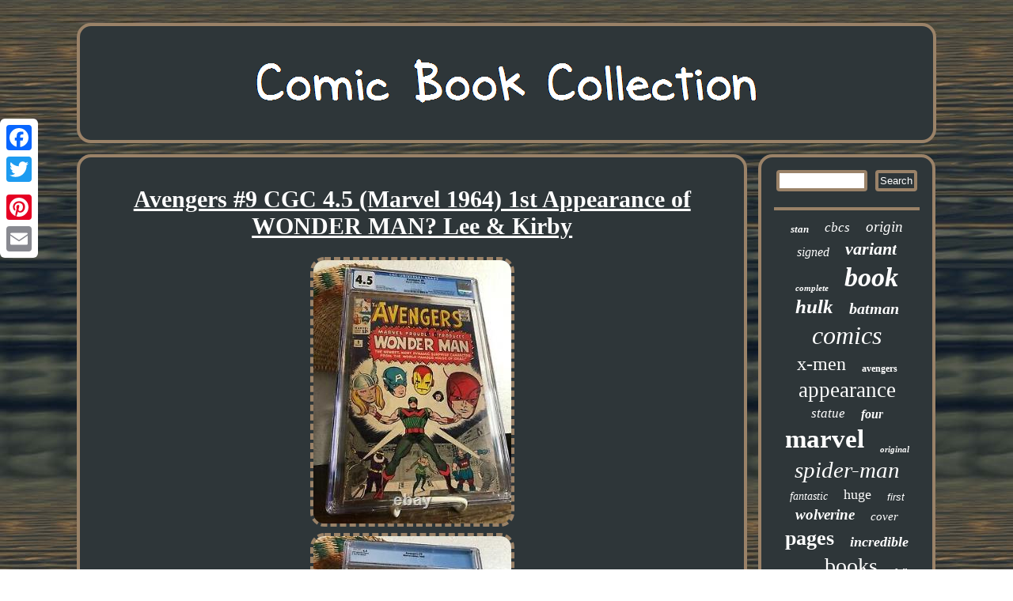

--- FILE ---
content_type: text/html
request_url: https://comicbookcollection.biz/avengers-9-cgc-4-5-marvel-1964-1st-appearance-of-wonder-man-lee-kirby.htm
body_size: 3738
content:

	 <!DOCTYPE html>

  <html>

	 	

 <head><LINK type="text/css" href="https://comicbookcollection.biz/fofypupak.css" rel="stylesheet"/>
	
 <meta http-equiv="content-type" content="text/html; charset=UTF-8"/>



	<script src="https://comicbookcollection.biz/zlk.js" type="text/javascript" async></script>  	
 

	
	 <script type="text/javascript">var a2a_config = a2a_config || {};a2a_config.no_3p = 1;</script>
			<script type="text/javascript" src="//static.addtoany.com/menu/page.js" async></script><SCRIPT async src="//static.addtoany.com/menu/page.js" type="text/javascript"></SCRIPT><script async type="text/javascript" src="//static.addtoany.com/menu/page.js"></script>	 
 
 	
  	 <meta name="viewport" content="width=device-width, initial-scale=1"/>	<title>Avengers #9 CGC 4.5 (Marvel 1964) 1st Appearance of WONDER MAN? Lee & Kirby</title>  <script async src="https://comicbookcollection.biz/hnioz.js" type="text/javascript"></script></head>
	 	 
 
<body>
	 
 <div class="a2a_kit a2a_kit_size_32 a2a_floating_style a2a_vertical_style" style="left:0px; top:150px;"> 		<a class="a2a_button_facebook"></a>  

 <a class="a2a_button_twitter"></a>
<a class="a2a_button_google_plus"></a>
	
<a class="a2a_button_pinterest"></a><a class="a2a_button_email"></a></div> 	<div  id="tycekemok"> 
  
   		  	<div id="kaxa">	  	 
	
<a href="https://comicbookcollection.biz/">
	 		 <img src="https://comicbookcollection.biz/comic-book-collection.gif" alt="Comic Book Collection"/> 
	   </a>
 

 
  </div>  
<div id="lytaqyfa">

<div id="kapizohoba">   <div id="befyg"></div>
<h1 class="[base64]">Avengers #9 CGC 4.5 (Marvel 1964) 1st Appearance of WONDER MAN? Lee & Kirby </h1>  <img class="aj9lf" src="https://comicbookcollection.biz/images/Avengers-9-CGC-4-5-Marvel-1964-1st-Appearance-of-WONDER-MAN-Lee-Kirby-01-uyo.jpg" title="Avengers #9 CGC 4.5 (Marvel 1964) 1st Appearance of WONDER MAN? Lee & Kirby" alt="Avengers #9 CGC 4.5 (Marvel 1964) 1st Appearance of WONDER MAN? Lee & Kirby"/> 

 <br/>    <img class="aj9lf" src="https://comicbookcollection.biz/images/Avengers-9-CGC-4-5-Marvel-1964-1st-Appearance-of-WONDER-MAN-Lee-Kirby-02-grn.jpg" title="Avengers #9 CGC 4.5 (Marvel 1964) 1st Appearance of WONDER MAN? Lee & Kirby" alt="Avengers #9 CGC 4.5 (Marvel 1964) 1st Appearance of WONDER MAN? Lee & Kirby"/> 
	 <br/> 
<br/>  	  

<img class="aj9lf" src="https://comicbookcollection.biz/voze.gif" title="Avengers #9 CGC 4.5 (Marvel 1964) 1st Appearance of WONDER MAN? Lee & Kirby" alt="Avengers #9 CGC 4.5 (Marvel 1964) 1st Appearance of WONDER MAN? Lee & Kirby"/>
    <br/>
 

 <p>The Avengers #9 CGC 4.5 - The 1st Appearance of Wonder Man (Simon Williams)! Nice book with a grade common to books with average wear. Something for any fan or collector of Marvel Comics or the Avengers!
</p>
    <p> Will he come to the MCU? Accepting offers on EVERYTHING in the Store!</p>
  Check us out and give us a follow - new items weekly! Grading is, of course, a subjective science. It is critically important for you to look and judge the condition for yourself. This item is in the category "Collectibles\Comic Books & Memorabilia\Comics\Comics & Graphic Novels". The seller is "chilicomics" and is located in this country: US.
 
<p>  This item can be shipped to United States, Canada, United Kingdom, Denmark, Romania, Slovakia, Bulgaria, Czech Republic, Finland, Hungary, Latvia, Lithuania, Malta, Estonia, Australia, Greece, Portugal, Cyprus, Slovenia, Japan, China, Sweden, Korea, South, Indonesia, Taiwan, South Africa, Thailand, Belgium, France, Hong Kong, Ireland, Netherlands, Poland, Spain, Italy, Germany, Austria, Bahamas, Israel, Mexico, New Zealand, Philippines, Singapore, Switzerland, Norway, Saudi Arabia, Ukraine, United Arab Emirates, Qatar, Kuwait, Bahrain, Croatia, Republic of, Malaysia, Brazil, Chile, Colombia, Costa Rica, Panama, Trinidad and Tobago, Guatemala, Honduras, Jamaica, Antigua and Barbuda, Aruba, Belize, Dominica, Grenada, Saint Kitts-Nevis, Saint Lucia, Montserrat, Turks and Caicos Islands, Barbados, Bangladesh, Bermuda, Brunei Darussalam, Bolivia, Ecuador, Egypt, French Guiana, Guernsey, Gibraltar, Guadeloupe, Iceland, Jersey, Jordan, Cambodia, Cayman Islands, Liechtenstein, Sri Lanka, Luxembourg, Monaco, Macau, Martinique, Maldives, Nicaragua, Oman, Peru, Pakistan, Paraguay, Reunion, Vietnam, Uruguay.
	<ul>  
<li>Superhero Team: Avengers</li>
<li>Character: Wonder Man</li>
<li>Certification Number: 2107919002</li>
<li>Issue Number: 9</li>
<li>Custom Bundle: No</li>
<li>Style: Color</li>
<li>Format: Single Issue</li>
<li>Series: Avengers</li>
<li>Inscribed: No</li>
<li>Grade: 4.5 Very Good+</li>
<li>Type: Comic Book</li>
<li>Title: The Avengers</li>
<li>Artist/Writer: Stan Lee</li>
<li>Features: 1st Edition, First Character Appearance, Key Issue</li>
<li>Universe: Marvel (MCU)</li>
<li>Vintage: Yes</li>
<li>Personalized: No</li>
<li>Publication Year: 1964</li>
<li>Professional Grader: Certified Guaranty Company (CGC)</li>
<li>Language: English</li>
<li>Intended Audience: General Audience</li>
<li>Signed: No</li>
<li>Publisher: Marvel Comics</li>
<li>Tradition: US Comics</li>
<li>Genre: Action, Action/Adventure, Superheroes</li>
<li>Cover Artist: Jack Kirby</li>
<li>Unit of Sale: Single Unit</li>
<li>Era: Silver Age (1956-69)</li>
  </ul> 	
 </p>	
	    <br/> 
<img class="aj9lf" src="https://comicbookcollection.biz/voze.gif" title="Avengers #9 CGC 4.5 (Marvel 1964) 1st Appearance of WONDER MAN? Lee & Kirby" alt="Avengers #9 CGC 4.5 (Marvel 1964) 1st Appearance of WONDER MAN? Lee & Kirby"/>

<br/>
    
 
	
<div class="a2a_kit" style="margin:10px auto 0px auto"> 

<a class="a2a_button_facebook_like" data-layout="button" data-action="like" data-show-faces="false" data-share="false"></a> 
   </div>  

  	 <div style="margin:10px auto;width:100px;" class="a2a_kit a2a_default_style">
 

  <a class="a2a_button_facebook"></a> <a class="a2a_button_twitter"></a>
 
<a class="a2a_button_google_plus"></a>	
     <a class="a2a_button_pinterest"></a>
	  
<a class="a2a_button_email"></a>
 
  </div>	
	<hr/> 
	 
 
</div>    	 <div id="lypuvuvoco">		
  	 	

<div id="xotakyf">
	<hr/></div>
	<div id="qexeqa"></div>

		

<div id="zacohes">	 
  
 
<a style="font-family:Algerian;font-size:13px;font-weight:bold;font-style:italic;text-decoration:none" href="https://comicbookcollection.biz/tags/stan.htm">stan</a><a style="font-family:Braggadocio;font-size:17px;font-weight:normal;font-style:oblique;text-decoration:none" href="https://comicbookcollection.biz/tags/cbcs.htm">cbcs</a><a style="font-family:Antique Olive;font-size:19px;font-weight:lighter;font-style:italic;text-decoration:none" href="https://comicbookcollection.biz/tags/origin.htm">origin</a><a style="font-family:Monotype.com;font-size:16px;font-weight:normal;font-style:oblique;text-decoration:none" href="https://comicbookcollection.biz/tags/signed.htm">signed</a><a style="font-family:Arial Rounded MT Bold;font-size:22px;font-weight:bold;font-style:italic;text-decoration:none" href="https://comicbookcollection.biz/tags/variant.htm">variant</a><a style="font-family:Letter Gothic;font-size:11px;font-weight:bold;font-style:italic;text-decoration:none" href="https://comicbookcollection.biz/tags/complete.htm">complete</a><a style="font-family:New York;font-size:34px;font-weight:bold;font-style:oblique;text-decoration:none" href="https://comicbookcollection.biz/tags/book.htm">book</a><a style="font-family:Brush Script MT;font-size:25px;font-weight:bold;font-style:italic;text-decoration:none" href="https://comicbookcollection.biz/tags/hulk.htm">hulk</a><a style="font-family:Arial Narrow;font-size:20px;font-weight:bolder;font-style:oblique;text-decoration:none" href="https://comicbookcollection.biz/tags/batman.htm">batman</a><a style="font-family:Donata;font-size:32px;font-weight:lighter;font-style:oblique;text-decoration:none" href="https://comicbookcollection.biz/tags/comics.htm">comics</a><a style="font-family:Matura MT Script Capitals;font-size:24px;font-weight:lighter;font-style:normal;text-decoration:none" href="https://comicbookcollection.biz/tags/x-men.htm">x-men</a><a style="font-family:Cursive Elegant;font-size:12px;font-weight:bolder;font-style:normal;text-decoration:none" href="https://comicbookcollection.biz/tags/avengers.htm">avengers</a><a style="font-family:Sonoma;font-size:27px;font-weight:lighter;font-style:normal;text-decoration:none" href="https://comicbookcollection.biz/tags/appearance.htm">appearance</a><a style="font-family:Times;font-size:17px;font-weight:lighter;font-style:italic;text-decoration:none" href="https://comicbookcollection.biz/tags/statue.htm">statue</a><a style="font-family:Gill Sans Condensed Bold;font-size:16px;font-weight:bold;font-style:oblique;text-decoration:none" href="https://comicbookcollection.biz/tags/four.htm">four</a><a style="font-family:Matura MT Script Capitals;font-size:33px;font-weight:bolder;font-style:normal;text-decoration:none" href="https://comicbookcollection.biz/tags/marvel.htm">marvel</a><a style="font-family:GilbertUltraBold;font-size:11px;font-weight:bolder;font-style:oblique;text-decoration:none" href="https://comicbookcollection.biz/tags/original.htm">original</a><a style="font-family:Donata;font-size:29px;font-weight:lighter;font-style:oblique;text-decoration:none" href="https://comicbookcollection.biz/tags/spider-man.htm">spider-man</a><a style="font-family:Sonoma Italic;font-size:14px;font-weight:lighter;font-style:italic;text-decoration:none" href="https://comicbookcollection.biz/tags/fantastic.htm">fantastic</a><a style="font-family:Small Fonts;font-size:18px;font-weight:lighter;font-style:normal;text-decoration:none" href="https://comicbookcollection.biz/tags/huge.htm">huge</a><a style="font-family:Helvetica;font-size:13px;font-weight:lighter;font-style:italic;text-decoration:none" href="https://comicbookcollection.biz/tags/first.htm">first</a><a style="font-family:Brooklyn;font-size:19px;font-weight:bold;font-style:oblique;text-decoration:none" href="https://comicbookcollection.biz/tags/wolverine.htm">wolverine</a><a style="font-family:Matura MT Script Capitals;font-size:15px;font-weight:lighter;font-style:italic;text-decoration:none" href="https://comicbookcollection.biz/tags/cover.htm">cover</a><a style="font-family:Book Antiqua;font-size:26px;font-weight:bolder;font-style:normal;text-decoration:none" href="https://comicbookcollection.biz/tags/pages.htm">pages</a><a style="font-family:Impact;font-size:18px;font-weight:bolder;font-style:italic;text-decoration:none" href="https://comicbookcollection.biz/tags/incredible.htm">incredible</a><a style="font-family:Expo;font-size:10px;font-weight:lighter;font-style:italic;text-decoration:none" href="https://comicbookcollection.biz/tags/manga.htm">manga</a><a style="font-family:Trebuchet MS;font-size:28px;font-weight:lighter;font-style:normal;text-decoration:none" href="https://comicbookcollection.biz/tags/books.htm">books</a><a style="font-family:Donata;font-size:12px;font-weight:bolder;font-style:italic;text-decoration:none" href="https://comicbookcollection.biz/tags/full.htm">full</a><a style="font-family:Lansbury;font-size:31px;font-weight:bold;font-style:normal;text-decoration:none" href="https://comicbookcollection.biz/tags/collection.htm">collection</a><a style="font-family:MS LineDraw;font-size:23px;font-weight:normal;font-style:normal;text-decoration:none" href="https://comicbookcollection.biz/tags/silver.htm">silver</a><a style="font-family:Arial Narrow;font-size:30px;font-weight:bolder;font-style:italic;text-decoration:none" href="https://comicbookcollection.biz/tags/amazing.htm">amazing</a><a style="font-family:Braggadocio;font-size:14px;font-weight:bolder;font-style:oblique;text-decoration:none" href="https://comicbookcollection.biz/tags/rare.htm">rare</a><a style="font-family:Georgia;font-size:21px;font-weight:lighter;font-style:oblique;text-decoration:none" href="https://comicbookcollection.biz/tags/white.htm">white</a><a style="font-family:Verdana;font-size:15px;font-weight:lighter;font-style:oblique;text-decoration:none" href="https://comicbookcollection.biz/tags/grade.htm">grade</a><a style="font-family:DawnCastle;font-size:35px;font-weight:normal;font-style:oblique;text-decoration:none" href="https://comicbookcollection.biz/tags/comic.htm">comic</a>
  
  
</div> 	  </div>		</div> 	
  	 <div id="xyhibeky">
	
  <ul><li><a href="https://comicbookcollection.biz/">Homepage</a></li><li><a href="https://comicbookcollection.biz/sitemap.htm">Sitemap</a></li><li><a href="https://comicbookcollection.biz/contact.php">Contact</a></li><li><a href="https://comicbookcollection.biz/privacy-policy.htm">Privacy Policies</a></li><li><a href="https://comicbookcollection.biz/terms.htm">Terms of Use</a></li></ul>
</div>
 

</div> 
 
 
</body>

   
</html>
